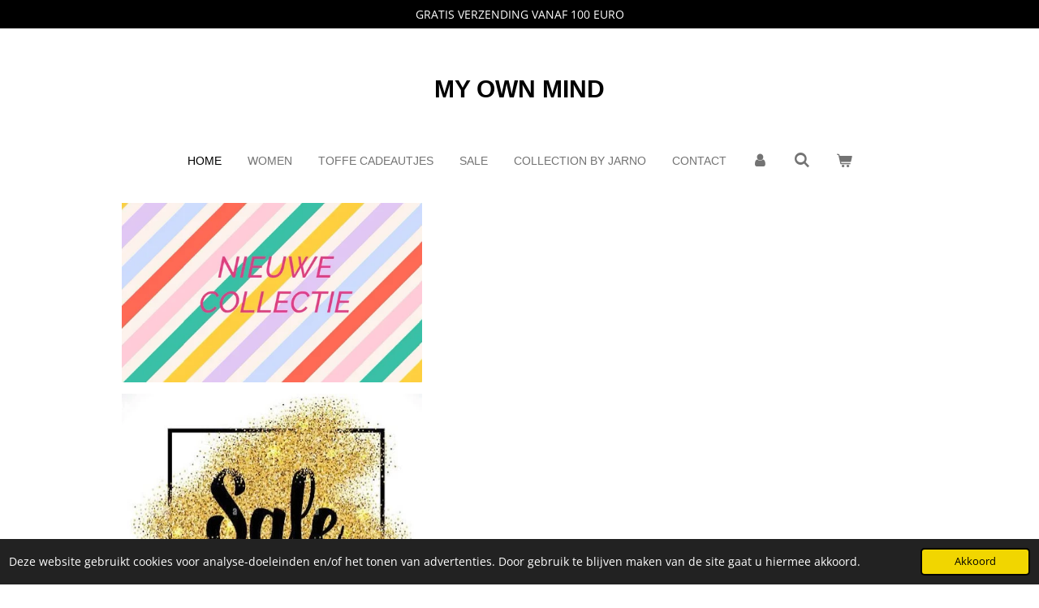

--- FILE ---
content_type: text/html; charset=UTF-8
request_url: https://www.myownmind20.com/
body_size: 11190
content:
<!DOCTYPE html>
<html lang="nl">
    <head>
        <meta http-equiv="Content-Type" content="text/html; charset=utf-8">
        <meta name="viewport" content="width=device-width, initial-scale=1.0, maximum-scale=5.0">
        <meta http-equiv="X-UA-Compatible" content="IE=edge">
        <link rel="canonical" href="https://www.myownmind20.com/">
        <link rel="sitemap" type="application/xml" href="https://www.myownmind20.com/sitemap.xml">
        <meta property="og:title" content="MY OWN MIND">
        <meta property="og:url" content="https://www.myownmind20.com/">
        <base href="https://www.myownmind20.com/">
        <meta name="description" property="og:description" content="">
                <script nonce="e6c7bfa973a6a8ba3f953113535f2488">
            
            window.JOUWWEB = window.JOUWWEB || {};
            window.JOUWWEB.application = window.JOUWWEB.application || {};
            window.JOUWWEB.application = {"backends":[{"domain":"jouwweb.nl","freeDomain":"jouwweb.site"},{"domain":"webador.com","freeDomain":"webadorsite.com"},{"domain":"webador.de","freeDomain":"webadorsite.com"},{"domain":"webador.fr","freeDomain":"webadorsite.com"},{"domain":"webador.es","freeDomain":"webadorsite.com"},{"domain":"webador.it","freeDomain":"webadorsite.com"},{"domain":"jouwweb.be","freeDomain":"jouwweb.site"},{"domain":"webador.ie","freeDomain":"webadorsite.com"},{"domain":"webador.co.uk","freeDomain":"webadorsite.com"},{"domain":"webador.at","freeDomain":"webadorsite.com"},{"domain":"webador.be","freeDomain":"webadorsite.com"},{"domain":"webador.ch","freeDomain":"webadorsite.com"},{"domain":"webador.ch","freeDomain":"webadorsite.com"},{"domain":"webador.mx","freeDomain":"webadorsite.com"},{"domain":"webador.com","freeDomain":"webadorsite.com"},{"domain":"webador.dk","freeDomain":"webadorsite.com"},{"domain":"webador.se","freeDomain":"webadorsite.com"},{"domain":"webador.no","freeDomain":"webadorsite.com"},{"domain":"webador.fi","freeDomain":"webadorsite.com"},{"domain":"webador.ca","freeDomain":"webadorsite.com"},{"domain":"webador.ca","freeDomain":"webadorsite.com"},{"domain":"webador.pl","freeDomain":"webadorsite.com"},{"domain":"webador.com.au","freeDomain":"webadorsite.com"},{"domain":"webador.nz","freeDomain":"webadorsite.com"}],"editorLocale":"nl-BE","editorTimezone":"Europe\/Brussels","editorLanguage":"nl","analytics4TrackingId":"G-E6PZPGE4QM","analyticsDimensions":[],"backendDomain":"www.jouwweb.nl","backendShortDomain":"jouwweb.nl","backendKey":"jouwweb-nl","freeWebsiteDomain":"jouwweb.site","noSsl":false,"build":{"reference":"634afd3"},"linkHostnames":["www.jouwweb.nl","www.webador.com","www.webador.de","www.webador.fr","www.webador.es","www.webador.it","www.jouwweb.be","www.webador.ie","www.webador.co.uk","www.webador.at","www.webador.be","www.webador.ch","fr.webador.ch","www.webador.mx","es.webador.com","www.webador.dk","www.webador.se","www.webador.no","www.webador.fi","www.webador.ca","fr.webador.ca","www.webador.pl","www.webador.com.au","www.webador.nz"],"assetsUrl":"https:\/\/assets.jwwb.nl","loginUrl":"https:\/\/www.jouwweb.nl\/inloggen","publishUrl":"https:\/\/www.jouwweb.nl\/v2\/website\/1682212\/publish-proxy","adminUserOrIp":false,"pricing":{"plans":{"lite":{"amount":"700","currency":"EUR"},"pro":{"amount":"1200","currency":"EUR"},"business":{"amount":"2400","currency":"EUR"}},"yearlyDiscount":{"price":{"amount":"4800","currency":"EUR"},"ratio":0.17,"percent":"17%","discountPrice":{"amount":"4800","currency":"EUR"},"termPricePerMonth":{"amount":"2400","currency":"EUR"},"termPricePerYear":{"amount":"24000","currency":"EUR"}}},"hcUrl":{"add-product-variants":"https:\/\/help.jouwweb.nl\/hc\/nl\/articles\/28594307773201","basic-vs-advanced-shipping":"https:\/\/help.jouwweb.nl\/hc\/nl\/articles\/28594268794257","html-in-head":"https:\/\/help.jouwweb.nl\/hc\/nl\/articles\/28594336422545","link-domain-name":"https:\/\/help.jouwweb.nl\/hc\/nl\/articles\/28594325307409","optimize-for-mobile":"https:\/\/help.jouwweb.nl\/hc\/nl\/articles\/28594312927121","seo":"https:\/\/help.jouwweb.nl\/hc\/nl\/sections\/28507243966737","transfer-domain-name":"https:\/\/help.jouwweb.nl\/hc\/nl\/articles\/28594325232657","website-not-secure":"https:\/\/help.jouwweb.nl\/hc\/nl\/articles\/28594252935825"}};
            window.JOUWWEB.brand = {"type":"jouwweb","name":"JouwWeb","domain":"JouwWeb.nl","supportEmail":"support@jouwweb.nl"};
                    
                window.JOUWWEB = window.JOUWWEB || {};
                window.JOUWWEB.websiteRendering = {"locale":"nl-NL","timezone":"Europe\/Brussels","routes":{"api\/upload\/product-field":"\/_api\/upload\/product-field","checkout\/cart":"\/winkelwagen","payment":"\/bestelling-afronden\/:publicOrderId","payment\/forward":"\/bestelling-afronden\/:publicOrderId\/forward","public-order":"\/bestelling\/:publicOrderId","checkout\/authorize":"\/winkelwagen\/authorize\/:gateway","wishlist":"\/verlanglijst"}};
                                                    window.JOUWWEB.website = {"id":1682212,"locale":"nl-NL","enabled":true,"title":"MY OWN MIND","hasTitle":true,"roleOfLoggedInUser":null,"ownerLocale":"nl-BE","plan":"business","freeWebsiteDomain":"jouwweb.site","backendKey":"jouwweb-be","currency":"EUR","defaultLocale":"nl-NL","url":"https:\/\/www.myownmind20.com\/","homepageSegmentId":6298652,"category":"webshop","isOffline":false,"isPublished":true,"locales":["nl-NL"],"allowed":{"ads":false,"credits":true,"externalLinks":true,"slideshow":true,"customDefaultSlideshow":true,"hostedAlbums":true,"moderators":true,"mailboxQuota":10,"statisticsVisitors":true,"statisticsDetailed":true,"statisticsMonths":-1,"favicon":true,"password":true,"freeDomains":0,"freeMailAccounts":1,"canUseLanguages":false,"fileUpload":true,"legacyFontSize":false,"webshop":true,"products":-1,"imageText":false,"search":true,"audioUpload":true,"videoUpload":5000,"allowDangerousForms":false,"allowHtmlCode":true,"mobileBar":true,"sidebar":false,"poll":false,"allowCustomForms":true,"allowBusinessListing":true,"allowCustomAnalytics":true,"allowAccountingLink":true,"digitalProducts":true,"sitemapElement":false},"mobileBar":{"enabled":true,"theme":"accent","email":{"active":false},"location":{"active":false},"phone":{"active":false},"whatsapp":{"active":false},"social":{"active":false,"network":"instagram"}},"webshop":{"enabled":true,"currency":"EUR","taxEnabled":false,"taxInclusive":true,"vatDisclaimerVisible":false,"orderNotice":null,"orderConfirmation":"<p>Hartelijk bedankt voor je bestelling! Je ontvangt zo spoedig mogelijk een mail van ons over je bestelling.<\/p>","freeShipping":false,"freeShippingAmount":"75.00","shippingDisclaimerVisible":false,"pickupAllowed":true,"couponAllowed":true,"detailsPageAvailable":true,"socialMediaVisible":true,"termsPage":6299695,"termsPageUrl":"\/algemene-voorwaarden","extraTerms":null,"pricingVisible":true,"orderButtonVisible":true,"shippingAdvanced":false,"shippingAdvancedBackEnd":false,"soldOutVisible":true,"backInStockNotificationEnabled":false,"canAddProducts":true,"nextOrderNumber":179,"allowedServicePoints":[],"sendcloudConfigured":false,"sendcloudFallbackPublicKey":"a3d50033a59b4a598f1d7ce7e72aafdf","taxExemptionAllowed":true,"invoiceComment":null,"emptyCartVisible":true,"minimumOrderPrice":null,"productNumbersEnabled":false,"wishlistEnabled":false,"hideTaxOnCart":false},"isTreatedAsWebshop":true};                            window.JOUWWEB.cart = {"products":[],"coupon":null,"shippingCountryCode":null,"shippingChoice":null,"breakdown":[]};                            window.JOUWWEB.scripts = ["website-rendering\/webshop","fotorama"];                        window.parent.JOUWWEB.colorPalette = window.JOUWWEB.colorPalette;
        </script>
                <title>MY OWN MIND</title>
                                            <link href="https://primary.jwwb.nl/public/s/y/j/temp-zyxjjugnawbcpvapgmam/touch-icon-iphone.png?bust=1603631657" rel="apple-touch-icon" sizes="60x60">                                                <link href="https://primary.jwwb.nl/public/s/y/j/temp-zyxjjugnawbcpvapgmam/touch-icon-ipad.png?bust=1603631657" rel="apple-touch-icon" sizes="76x76">                                                <link href="https://primary.jwwb.nl/public/s/y/j/temp-zyxjjugnawbcpvapgmam/touch-icon-iphone-retina.png?bust=1603631657" rel="apple-touch-icon" sizes="120x120">                                                <link href="https://primary.jwwb.nl/public/s/y/j/temp-zyxjjugnawbcpvapgmam/touch-icon-ipad-retina.png?bust=1603631657" rel="apple-touch-icon" sizes="152x152">                                                <link href="https://primary.jwwb.nl/public/s/y/j/temp-zyxjjugnawbcpvapgmam/favicon.png?bust=1603631657" rel="shortcut icon">                                                <link href="https://primary.jwwb.nl/public/s/y/j/temp-zyxjjugnawbcpvapgmam/favicon.png?bust=1603631657" rel="icon">                                        <meta property="og:image" content="https&#x3A;&#x2F;&#x2F;primary.jwwb.nl&#x2F;public&#x2F;s&#x2F;y&#x2F;j&#x2F;temp-zyxjjugnawbcpvapgmam&#x2F;img_3107-high-eagyx3.jpg&#x3F;enable-io&#x3D;true&amp;enable&#x3D;upscale&amp;fit&#x3D;bounds&amp;width&#x3D;1200">
                    <meta property="og:image" content="https&#x3A;&#x2F;&#x2F;primary.jwwb.nl&#x2F;public&#x2F;s&#x2F;y&#x2F;j&#x2F;temp-zyxjjugnawbcpvapgmam&#x2F;img_3003-high.jpg">
                    <meta property="og:image" content="https&#x3A;&#x2F;&#x2F;primary.jwwb.nl&#x2F;public&#x2F;s&#x2F;y&#x2F;j&#x2F;temp-zyxjjugnawbcpvapgmam&#x2F;photoroom_20260121_110607-high.jpg&#x3F;enable-io&#x3D;true&amp;enable&#x3D;upscale&amp;fit&#x3D;bounds&amp;width&#x3D;1200">
                    <meta property="og:image" content="https&#x3A;&#x2F;&#x2F;primary.jwwb.nl&#x2F;public&#x2F;s&#x2F;y&#x2F;j&#x2F;temp-zyxjjugnawbcpvapgmam&#x2F;img_2977-high-bj4xf3.jpg&#x3F;enable-io&#x3D;true&amp;enable&#x3D;upscale&amp;fit&#x3D;bounds&amp;width&#x3D;1200">
                    <meta property="og:image" content="https&#x3A;&#x2F;&#x2F;primary.jwwb.nl&#x2F;public&#x2F;s&#x2F;y&#x2F;j&#x2F;temp-zyxjjugnawbcpvapgmam&#x2F;img_2291-high-omyc9t.jpg&#x3F;enable-io&#x3D;true&amp;enable&#x3D;upscale&amp;fit&#x3D;bounds&amp;width&#x3D;1200">
                    <meta property="og:image" content="https&#x3A;&#x2F;&#x2F;primary.jwwb.nl&#x2F;public&#x2F;s&#x2F;y&#x2F;j&#x2F;temp-zyxjjugnawbcpvapgmam&#x2F;img_2417-high-gos35n.jpg&#x3F;enable-io&#x3D;true&amp;enable&#x3D;upscale&amp;fit&#x3D;bounds&amp;width&#x3D;1200">
                                    <meta name="twitter:card" content="summary_large_image">
                        <meta property="twitter:image" content="https&#x3A;&#x2F;&#x2F;primary.jwwb.nl&#x2F;public&#x2F;s&#x2F;y&#x2F;j&#x2F;temp-zyxjjugnawbcpvapgmam&#x2F;img_3107-high-eagyx3.jpg&#x3F;enable-io&#x3D;true&amp;enable&#x3D;upscale&amp;fit&#x3D;bounds&amp;width&#x3D;1200">
                                        <link
                rel="alternate"
                hreflang="nl"
                href="https://www.myownmind20.com/"
            >
                                            <script src="https://plausible.io/js/script.manual.js" nonce="e6c7bfa973a6a8ba3f953113535f2488" data-turbo-track="reload" defer data-domain="shard12.jouwweb.nl"></script>
<link rel="stylesheet" type="text/css" href="https://gfonts.jwwb.nl/css?display=fallback&amp;family=Open+Sans%3A400%2C700%2C400italic%2C700italic" nonce="e6c7bfa973a6a8ba3f953113535f2488" data-turbo-track="dynamic">
<script src="https://assets.jwwb.nl/assets/build/website-rendering/nl-NL.js?bust=af8dcdef13a1895089e9" nonce="e6c7bfa973a6a8ba3f953113535f2488" data-turbo-track="reload" defer></script>
<script src="https://assets.jwwb.nl/assets/website-rendering/runtime.4835e39f538d0d17d46f.js?bust=e90f0e79d8291a81b415" nonce="e6c7bfa973a6a8ba3f953113535f2488" data-turbo-track="reload" defer></script>
<script src="https://assets.jwwb.nl/assets/website-rendering/812.881ee67943804724d5af.js?bust=78ab7ad7d6392c42d317" nonce="e6c7bfa973a6a8ba3f953113535f2488" data-turbo-track="reload" defer></script>
<script src="https://assets.jwwb.nl/assets/website-rendering/main.a9a7b35cd7f79178d360.js?bust=90b25e3a7431c9c7ef1c" nonce="e6c7bfa973a6a8ba3f953113535f2488" data-turbo-track="reload" defer></script>
<link rel="preload" href="https://assets.jwwb.nl/assets/website-rendering/styles.c7a2b441bf8d633a2752.css?bust=45105d711e9f45e864c3" as="style">
<link rel="preload" href="https://assets.jwwb.nl/assets/website-rendering/fonts/icons-website-rendering/font/website-rendering.woff2?bust=bd2797014f9452dadc8e" as="font" crossorigin>
<link rel="preconnect" href="https://gfonts.jwwb.nl">
<link rel="stylesheet" type="text/css" href="https://assets.jwwb.nl/assets/website-rendering/styles.c7a2b441bf8d633a2752.css?bust=45105d711e9f45e864c3" nonce="e6c7bfa973a6a8ba3f953113535f2488" data-turbo-track="dynamic">
<link rel="preconnect" href="https://assets.jwwb.nl">
<link rel="stylesheet" type="text/css" href="https://primary.jwwb.nl/public/s/y/j/temp-zyxjjugnawbcpvapgmam/style.css?bust=1769087926" nonce="e6c7bfa973a6a8ba3f953113535f2488" data-turbo-track="dynamic">    </head>
    <body
        id="top"
        class="jw-is-no-slideshow jw-header-is-text jw-is-segment-page jw-is-frontend jw-is-no-sidebar jw-is-messagebar jw-is-no-touch-device jw-is-no-mobile"
                                    data-jouwweb-page="6298652"
                                                data-jouwweb-segment-id="6298652"
                                                data-jouwweb-segment-type="page"
                                                data-template-threshold="1020"
                                                data-template-name="clean&#x7C;blanco&#x7C;coastal"
                            itemscope
        itemtype="https://schema.org/WebSite"
    >
                                    <meta itemprop="url" content="https://www.myownmind20.com/">
        <a href="#main-content" class="jw-skip-link">
            Ga direct naar de hoofdinhoud        </a>
        <div class="jw-background"></div>
        <div class="jw-body">
            <div class="jw-mobile-menu jw-mobile-is-text js-mobile-menu">
            <button
            type="button"
            class="jw-mobile-menu__button jw-mobile-toggle"
            aria-label="Open / sluit menu"
        >
            <span class="jw-icon-burger"></span>
        </button>
        <div class="jw-mobile-header jw-mobile-header--text">
        <span            class="jw-mobile-header-content"
                        >
                                        <div class="jw-mobile-text">
                    <span style="display: inline-block; font-size: 30px;"><span style="display: inline-block; font-size: 30px;"> <span style="display: inline-block; font-size: 30px;"><span style="display: inline-block; font-size: 30px;"> <span style="display: inline-block; font-size: 30px;"><span style="display: inline-block; font-size: 30px;"> <span style="display: inline-block; font-size: 30px;">MY OWN MIND</span> </span></span> </span></span> </span></span>                </div>
                    </span>
    </div>

        <a
        href="/winkelwagen"
        class="jw-mobile-menu__button jw-mobile-header-cart"
        aria-label="Bekijk winkelwagen"
    >
        <span class="jw-icon-badge-wrapper">
            <span class="website-rendering-icon-basket" aria-hidden="true"></span>
            <span class="jw-icon-badge hidden" aria-hidden="true"></span>
        </span>
    </a>
    
    </div>
    <div class="jw-mobile-menu-search jw-mobile-menu-search--hidden">
        <form
            action="/zoeken"
            method="get"
            class="jw-mobile-menu-search__box"
        >
            <input
                type="text"
                name="q"
                value=""
                placeholder="Zoeken..."
                class="jw-mobile-menu-search__input"
                aria-label="Zoeken"
            >
            <button type="submit" class="jw-btn jw-btn--style-flat jw-mobile-menu-search__button" aria-label="Zoeken">
                <span class="website-rendering-icon-search" aria-hidden="true"></span>
            </button>
            <button type="button" class="jw-btn jw-btn--style-flat jw-mobile-menu-search__button js-cancel-search" aria-label="Zoekopdracht annuleren">
                <span class="website-rendering-icon-cancel" aria-hidden="true"></span>
            </button>
        </form>
    </div>
            <div class="message-bar message-bar--accent"><div class="message-bar__container"><p class="message-bar-text">GRATIS VERZENDING VANAF 100 EURO</p></div></div><div class="topmenu">
    <header>
        <div class="topmenu-inner js-topbar-content-container">
            <div class="jw-header-logo">
        <div
    class="jw-header jw-header-title-container jw-header-text jw-header-text-toggle"
    data-stylable="true"
>
    <h1        id="jw-header-title"
        class="jw-header-title"
            >
        <span style="display: inline-block; font-size: 30px;"><span style="display: inline-block; font-size: 30px;"> <span style="display: inline-block; font-size: 30px;"><span style="display: inline-block; font-size: 30px;"> <span style="display: inline-block; font-size: 30px;"><span style="display: inline-block; font-size: 30px;"> <span style="display: inline-block; font-size: 30px;">MY OWN MIND</span> </span></span> </span></span> </span></span>    </h1>
</div>
</div>
            <nav class="menu jw-menu-copy">
                <ul
    id="jw-menu"
    class="jw-menu jw-menu-horizontal"
            >
            <li
    class="jw-menu-item jw-menu-is-active"
>
        <a        class="jw-menu-link js-active-menu-item"
        href="/"                                            data-page-link-id="6298652"
                            >
                <span class="">
            Home        </span>
            </a>
                </li>
            <li
    class="jw-menu-item"
>
        <a        class="jw-menu-link"
        href="/women"                                            data-page-link-id="6299279"
                            >
                <span class="">
            Women        </span>
            </a>
                </li>
            <li
    class="jw-menu-item"
>
        <a        class="jw-menu-link"
        href="/toffe-cadeautjes"                                            data-page-link-id="13524549"
                            >
                <span class="">
            Toffe cadeautjes        </span>
            </a>
                </li>
            <li
    class="jw-menu-item"
>
        <a        class="jw-menu-link"
        href="/sale"                                            data-page-link-id="13524565"
                            >
                <span class="">
            Sale        </span>
            </a>
                </li>
            <li
    class="jw-menu-item"
>
        <a        class="jw-menu-link"
        href="/collection-by-jarno"                                            data-page-link-id="7512290"
                            >
                <span class="">
            COLLECTION BY JARNO        </span>
            </a>
                </li>
            <li
    class="jw-menu-item"
>
        <a        class="jw-menu-link"
        href="/contact"                                            data-page-link-id="6298750"
                            >
                <span class="">
            Contact        </span>
            </a>
                </li>
            <li
    class="jw-menu-item"
>
        <a        class="jw-menu-link jw-menu-link--icon"
        href="/account"                                                            title="Account"
            >
                                <span class="website-rendering-icon-user"></span>
                            <span class="hidden-desktop-horizontal-menu">
            Account        </span>
            </a>
                </li>
            <li
    class="jw-menu-item jw-menu-search-item"
>
        <button        class="jw-menu-link jw-menu-link--icon jw-text-button"
                                                                    title="Zoeken"
            >
                                <span class="website-rendering-icon-search"></span>
                            <span class="hidden-desktop-horizontal-menu">
            Zoeken        </span>
            </button>
                
            <div class="jw-popover-container jw-popover-container--inline is-hidden">
                <div class="jw-popover-backdrop"></div>
                <div class="jw-popover">
                    <div class="jw-popover__arrow"></div>
                    <div class="jw-popover__content jw-section-white">
                        <form itemprop="potentialAction" itemscope itemtype="https://schema.org/SearchAction" class="jw-search" action="/zoeken" method="get">
                            <meta itemprop="target" content="/zoeken?q={q}" />
                            <input class="jw-search__input" type="text" name="q" value="" placeholder="Zoeken..." aria-label="Zoeken"  itemprop="query-input">
                            <button class="jw-search__submit" type="submit" aria-label="Zoeken">
                                <span class="website-rendering-icon-search" aria-hidden="true"></span>
                            </button>
                        </form>
                    </div>
                </div>
            </div>
                        </li>
            <li
    class="jw-menu-item js-menu-cart-item "
>
        <a        class="jw-menu-link jw-menu-link--icon"
        href="/winkelwagen"                                                            title="Winkelwagen"
            >
                                    <span class="jw-icon-badge-wrapper">
                        <span class="website-rendering-icon-basket"></span>
                                            <span class="jw-icon-badge hidden">
                    0                </span>
                            <span class="hidden-desktop-horizontal-menu">
            Winkelwagen        </span>
            </a>
                </li>
    
    </ul>

    <script nonce="e6c7bfa973a6a8ba3f953113535f2488" id="jw-mobile-menu-template" type="text/template">
        <ul id="jw-menu" class="jw-menu jw-menu-horizontal jw-menu-spacing--mobile-bar">
                            <li
    class="jw-menu-item jw-menu-search-item"
>
                
                 <li class="jw-menu-item jw-mobile-menu-search-item">
                    <form class="jw-search" action="/zoeken" method="get">
                        <input class="jw-search__input" type="text" name="q" value="" placeholder="Zoeken..." aria-label="Zoeken">
                        <button class="jw-search__submit" type="submit" aria-label="Zoeken">
                            <span class="website-rendering-icon-search" aria-hidden="true"></span>
                        </button>
                    </form>
                </li>
                        </li>
                            <li
    class="jw-menu-item jw-menu-is-active"
>
        <a        class="jw-menu-link js-active-menu-item"
        href="/"                                            data-page-link-id="6298652"
                            >
                <span class="">
            Home        </span>
            </a>
                </li>
                            <li
    class="jw-menu-item"
>
        <a        class="jw-menu-link"
        href="/women"                                            data-page-link-id="6299279"
                            >
                <span class="">
            Women        </span>
            </a>
                </li>
                            <li
    class="jw-menu-item"
>
        <a        class="jw-menu-link"
        href="/toffe-cadeautjes"                                            data-page-link-id="13524549"
                            >
                <span class="">
            Toffe cadeautjes        </span>
            </a>
                </li>
                            <li
    class="jw-menu-item"
>
        <a        class="jw-menu-link"
        href="/sale"                                            data-page-link-id="13524565"
                            >
                <span class="">
            Sale        </span>
            </a>
                </li>
                            <li
    class="jw-menu-item"
>
        <a        class="jw-menu-link"
        href="/collection-by-jarno"                                            data-page-link-id="7512290"
                            >
                <span class="">
            COLLECTION BY JARNO        </span>
            </a>
                </li>
                            <li
    class="jw-menu-item"
>
        <a        class="jw-menu-link"
        href="/contact"                                            data-page-link-id="6298750"
                            >
                <span class="">
            Contact        </span>
            </a>
                </li>
                            <li
    class="jw-menu-item"
>
        <a        class="jw-menu-link jw-menu-link--icon"
        href="/account"                                                            title="Account"
            >
                                <span class="website-rendering-icon-user"></span>
                            <span class="hidden-desktop-horizontal-menu">
            Account        </span>
            </a>
                </li>
            
                    </ul>
    </script>
            </nav>
        </div>
    </header>
</div>
<script nonce="e6c7bfa973a6a8ba3f953113535f2488">
    var backgroundElement = document.querySelector('.jw-background');

    JOUWWEB.templateConfig = {
        header: {
            selector: '.topmenu',
            mobileSelector: '.jw-mobile-menu',
            updatePusher: function (height, state) {

                if (state === 'desktop') {
                    // Expose the header height as a custom property so
                    // we can use this to set the background height in CSS.
                    if (backgroundElement && height) {
                        backgroundElement.setAttribute('style', '--header-height: ' + height + 'px;');
                    }
                } else if (state === 'mobile') {
                    $('.jw-menu-clone .jw-menu').css('margin-top', height);
                }
            },
        },
    };
</script>
<div class="main-content">
    
<main id="main-content" class="block-content">
    <div data-section-name="content" class="jw-section jw-section-content jw-responsive">
        <div
    id="jw-element-95343661"
    data-jw-element-id="95343661"
        class="jw-tree-node jw-element jw-strip-root jw-tree-container jw-responsive jw-node-is-first-child jw-node-is-last-child"
>
    <div
    id="jw-element-346971026"
    data-jw-element-id="346971026"
        class="jw-tree-node jw-element jw-strip jw-tree-container jw-responsive jw-strip--default jw-strip--style-color jw-strip--color-default jw-strip--padding-both jw-node-is-first-child jw-strip--primary"
>
    <div class="jw-strip__content-container"><div class="jw-strip__content jw-responsive">
                        <div
    id="jw-element-636023046"
    data-jw-element-id="636023046"
        class="jw-tree-node jw-element jw-image jw-node-is-first-child"
>
    <div
    class="jw-intent jw-element-image jw-element-content jw-element-image-is-left jw-element-image--full-width-to-420"
            style="width: 370px;"
    >
            
        
                <picture
            class="jw-element-image__image-wrapper jw-image-is-square jw-intrinsic"
            style="padding-top: 59.625%;"
        >
                                            <img class="jw-element-image__image jw-intrinsic__item" style="--jw-element-image--pan-x: 0.5; --jw-element-image--pan-y: 0.5;" alt="" src="https://primary.jwwb.nl/public/s/y/j/temp-zyxjjugnawbcpvapgmam/img_3107-standard-n9dk6k.jpg" srcset="https://primary.jwwb.nl/public/s/y/j/temp-zyxjjugnawbcpvapgmam/img_3107-high-eagyx3.jpg?enable-io=true&amp;width=96 96w, https://primary.jwwb.nl/public/s/y/j/temp-zyxjjugnawbcpvapgmam/img_3107-high-eagyx3.jpg?enable-io=true&amp;width=147 147w, https://primary.jwwb.nl/public/s/y/j/temp-zyxjjugnawbcpvapgmam/img_3107-high-eagyx3.jpg?enable-io=true&amp;width=226 226w, https://primary.jwwb.nl/public/s/y/j/temp-zyxjjugnawbcpvapgmam/img_3107-high-eagyx3.jpg?enable-io=true&amp;width=347 347w, https://primary.jwwb.nl/public/s/y/j/temp-zyxjjugnawbcpvapgmam/img_3107-high-eagyx3.jpg?enable-io=true&amp;width=532 532w, https://primary.jwwb.nl/public/s/y/j/temp-zyxjjugnawbcpvapgmam/img_3107-high-eagyx3.jpg?enable-io=true&amp;width=816 816w, https://primary.jwwb.nl/public/s/y/j/temp-zyxjjugnawbcpvapgmam/img_3107-high-eagyx3.jpg?enable-io=true&amp;width=1252 1252w, https://primary.jwwb.nl/public/s/y/j/temp-zyxjjugnawbcpvapgmam/img_3107-high-eagyx3.jpg?enable-io=true&amp;width=1920 1920w" sizes="auto, min(100vw, 370px), 100vw" loading="lazy" width="800" height="477">                    </picture>

            </div>
</div><div
    id="jw-element-621001736"
    data-jw-element-id="621001736"
        class="jw-tree-node jw-element jw-image"
>
    <div
    class="jw-intent jw-element-image jw-element-content jw-element-image-is-left jw-element-image--full-width-to-420"
            style="width: 370px;"
    >
            
        
                <picture
            class="jw-element-image__image-wrapper jw-image-is-square jw-intrinsic"
            style="padding-top: 92.7152%;"
        >
                                            <img class="jw-element-image__image jw-intrinsic__item" style="--jw-element-image--pan-x: 0.5; --jw-element-image--pan-y: 0.5;" alt="" src="https://primary.jwwb.nl/public/s/y/j/temp-zyxjjugnawbcpvapgmam/img_3003-standard.jpg" srcset="https://primary.jwwb.nl/public/s/y/j/temp-zyxjjugnawbcpvapgmam/img_3003-high.jpg?enable-io=true&amp;width=96 96w, https://primary.jwwb.nl/public/s/y/j/temp-zyxjjugnawbcpvapgmam/img_3003-high.jpg?enable-io=true&amp;width=147 147w, https://primary.jwwb.nl/public/s/y/j/temp-zyxjjugnawbcpvapgmam/img_3003-high.jpg?enable-io=true&amp;width=226 226w, https://primary.jwwb.nl/public/s/y/j/temp-zyxjjugnawbcpvapgmam/img_3003-high.jpg?enable-io=true&amp;width=347 347w, https://primary.jwwb.nl/public/s/y/j/temp-zyxjjugnawbcpvapgmam/img_3003-high.jpg?enable-io=true&amp;width=532 532w, https://primary.jwwb.nl/public/s/y/j/temp-zyxjjugnawbcpvapgmam/img_3003-high.jpg?enable-io=true&amp;width=816 816w, https://primary.jwwb.nl/public/s/y/j/temp-zyxjjugnawbcpvapgmam/img_3003-high.jpg?enable-io=true&amp;width=1252 1252w, https://primary.jwwb.nl/public/s/y/j/temp-zyxjjugnawbcpvapgmam/img_3003-high.jpg?enable-io=true&amp;width=1920 1920w" sizes="auto, min(100vw, 370px), 100vw" loading="lazy" width="453" height="420">                    </picture>

            </div>
</div><div
    id="jw-element-507659159"
    data-jw-element-id="507659159"
        class="jw-tree-node jw-element jw-columns jw-tree-container jw-responsive jw-tree-horizontal jw-columns--mode-flex"
>
    <div
    id="jw-element-507659160"
    data-jw-element-id="507659160"
            style="width: 50%"
        class="jw-tree-node jw-element jw-column jw-tree-container jw-responsive jw-node-is-first-child jw-columns__node--separator-right"
>
    <div
    id="jw-element-417782769"
    data-jw-element-id="417782769"
        class="jw-tree-node jw-element jw-album-gallery jw-node-is-first-child jw-node-is-last-child"
>
    
    
        
    <div
        class="fotorama fotorama--align-left"
                data-allowfullscreen="true"
                    data-fit="contain"
            data-width="100%"
            data-ratio="2"
            data-maxwidth="100%"
            data-nav="thumbs"
            data-navposition="bottom"
            data-thumbheight="50"
            data-transition="crossfade"
            data-autoplay="5000"
            data-captions=""
            data-swipe="true"
            >
                                <a
                href="https://primary.jwwb.nl/public/s/y/j/temp-zyxjjugnawbcpvapgmam/logo-high-ihk82v.jpg?enable-io=true&amp;fit=bounds&amp;width=1200&amp;height=600"
                title="logo-standard-4vii0i.jpg"
                data-full="https://primary.jwwb.nl/public/s/y/j/temp-zyxjjugnawbcpvapgmam/logo-high-ihk82v.jpg"
                data-thumb="https://primary.jwwb.nl/public/s/y/j/temp-zyxjjugnawbcpvapgmam/logo-high-ihk82v.jpg?enable-io=true&amp;fit=bounds&amp;width=111&amp;height=100&amp;quality=40"
                data-thumbwidth="111"
                data-thumbheight="100"
                data-caption="logo-standard-4vii0i.jpg"
            ></a>
                                <a
                href="https://primary.jwwb.nl/public/s/y/j/temp-zyxjjugnawbcpvapgmam/ccc-high.jpg?enable-io=true&amp;fit=bounds&amp;width=1200&amp;height=600"
                title="ccc-standard-xc08ax.jpg"
                data-full="https://primary.jwwb.nl/public/s/y/j/temp-zyxjjugnawbcpvapgmam/ccc-high.jpg"
                data-thumb="https://primary.jwwb.nl/public/s/y/j/temp-zyxjjugnawbcpvapgmam/ccc-high.jpg?enable-io=true&amp;fit=bounds&amp;width=74&amp;height=100&amp;quality=40"
                data-thumbwidth="74"
                data-thumbheight="100"
                data-caption="ccc-standard-xc08ax.jpg"
            ></a>
                                <a
                href="https://primary.jwwb.nl/public/s/y/j/temp-zyxjjugnawbcpvapgmam/toffe-high.jpg?enable-io=true&amp;fit=bounds&amp;width=1200&amp;height=600"
                title="toffe-standard.jpg"
                data-full="https://primary.jwwb.nl/public/s/y/j/temp-zyxjjugnawbcpvapgmam/toffe-high.jpg"
                data-thumb="https://primary.jwwb.nl/public/s/y/j/temp-zyxjjugnawbcpvapgmam/toffe-high.jpg?enable-io=true&amp;fit=bounds&amp;width=169&amp;height=100&amp;quality=40"
                data-thumbwidth="169"
                data-thumbheight="100"
                data-caption="toffe-standard.jpg"
            ></a>
                                <a
                href="https://primary.jwwb.nl/public/s/y/j/temp-zyxjjugnawbcpvapgmam/image1-high.jpg?enable-io=true&amp;fit=bounds&amp;width=1200&amp;height=600"
                title="image1-standard-9294en.jpg"
                data-full="https://primary.jwwb.nl/public/s/y/j/temp-zyxjjugnawbcpvapgmam/image1-high.jpg"
                data-thumb="https://primary.jwwb.nl/public/s/y/j/temp-zyxjjugnawbcpvapgmam/image1-high.jpg?enable-io=true&amp;fit=bounds&amp;width=72&amp;height=100&amp;quality=40"
                data-thumbwidth="72"
                data-thumbheight="100"
                data-caption="image1-standard-9294en.jpg"
            ></a>
                                <a
                href="https://primary.jwwb.nl/public/s/y/j/temp-zyxjjugnawbcpvapgmam/sale-high-f21m1t.jpg?enable-io=true&amp;fit=bounds&amp;width=1200&amp;height=600"
                title="sale-standard-ink9q0.jpg"
                data-full="https://primary.jwwb.nl/public/s/y/j/temp-zyxjjugnawbcpvapgmam/sale-high-f21m1t.jpg"
                data-thumb="https://primary.jwwb.nl/public/s/y/j/temp-zyxjjugnawbcpvapgmam/sale-high-f21m1t.jpg?enable-io=true&amp;fit=bounds&amp;width=266&amp;height=100&amp;quality=40"
                data-thumbwidth="266"
                data-thumbheight="100"
                data-caption="sale-standard-ink9q0.jpg"
            ></a>
            </div>
</div></div><div
    id="jw-element-507659162"
    data-jw-element-id="507659162"
            style="width: 50%"
        class="jw-tree-node jw-element jw-column jw-tree-container jw-responsive jw-node-is-last-child"
>
    <div
    id="jw-element-366960383"
    data-jw-element-id="366960383"
        class="jw-tree-node jw-element jw-image-text jw-node-is-first-child"
>
    <div class="jw-element-imagetext-text">
            <h1 class="jw-heading-130">NIEUWKOMERS</h1>    </div>
</div><div
    id="jw-element-507661025"
    data-jw-element-id="507661025"
        class="jw-tree-node jw-element jw-spacer jw-node-is-last-child"
>
    <div
    class="jw-element-spacer-container "
    style="height: 50px"
>
    </div>
</div></div></div><div
    id="jw-element-636023559"
    data-jw-element-id="636023559"
        class="jw-tree-node jw-element jw-image"
>
    <div
    class="jw-intent jw-element-image jw-element-content jw-element-image-is-left jw-element-image--full-width-to-420"
            style="width: 370px;"
    >
            
        
                <picture
            class="jw-element-image__image-wrapper jw-image-is-square jw-intrinsic"
            style="padding-top: 99.875%;"
        >
                                            <img class="jw-element-image__image jw-intrinsic__item" style="--jw-element-image--pan-x: 0.5; --jw-element-image--pan-y: 0.5;" alt="" src="https://primary.jwwb.nl/public/s/y/j/temp-zyxjjugnawbcpvapgmam/photoroom_20260121_110607-standard.jpg" srcset="https://primary.jwwb.nl/public/s/y/j/temp-zyxjjugnawbcpvapgmam/photoroom_20260121_110607-high.jpg?enable-io=true&amp;width=96 96w, https://primary.jwwb.nl/public/s/y/j/temp-zyxjjugnawbcpvapgmam/photoroom_20260121_110607-high.jpg?enable-io=true&amp;width=147 147w, https://primary.jwwb.nl/public/s/y/j/temp-zyxjjugnawbcpvapgmam/photoroom_20260121_110607-high.jpg?enable-io=true&amp;width=226 226w, https://primary.jwwb.nl/public/s/y/j/temp-zyxjjugnawbcpvapgmam/photoroom_20260121_110607-high.jpg?enable-io=true&amp;width=347 347w, https://primary.jwwb.nl/public/s/y/j/temp-zyxjjugnawbcpvapgmam/photoroom_20260121_110607-high.jpg?enable-io=true&amp;width=532 532w, https://primary.jwwb.nl/public/s/y/j/temp-zyxjjugnawbcpvapgmam/photoroom_20260121_110607-high.jpg?enable-io=true&amp;width=816 816w, https://primary.jwwb.nl/public/s/y/j/temp-zyxjjugnawbcpvapgmam/photoroom_20260121_110607-high.jpg?enable-io=true&amp;width=1252 1252w, https://primary.jwwb.nl/public/s/y/j/temp-zyxjjugnawbcpvapgmam/photoroom_20260121_110607-high.jpg?enable-io=true&amp;width=1920 1920w" sizes="auto, min(100vw, 370px), 100vw" loading="lazy" width="800" height="799">                    </picture>

            </div>
</div><div
    id="jw-element-619763992"
    data-jw-element-id="619763992"
        class="jw-tree-node jw-element jw-image"
>
    <div
    class="jw-intent jw-element-image jw-element-content jw-element-image-is-left jw-element-image--full-width-to-420"
            style="width: 370px;"
    >
            
        
                <picture
            class="jw-element-image__image-wrapper jw-image-is-square jw-intrinsic"
            style="padding-top: 121.5269%;"
        >
                                            <img class="jw-element-image__image jw-intrinsic__item" style="--jw-element-image--pan-x: 0.5; --jw-element-image--pan-y: 0.5;" alt="" src="https://primary.jwwb.nl/public/s/y/j/temp-zyxjjugnawbcpvapgmam/img_2977-standard-l4654a.jpg" srcset="https://primary.jwwb.nl/public/s/y/j/temp-zyxjjugnawbcpvapgmam/img_2977-high-bj4xf3.jpg?enable-io=true&amp;width=96 96w, https://primary.jwwb.nl/public/s/y/j/temp-zyxjjugnawbcpvapgmam/img_2977-high-bj4xf3.jpg?enable-io=true&amp;width=147 147w, https://primary.jwwb.nl/public/s/y/j/temp-zyxjjugnawbcpvapgmam/img_2977-high-bj4xf3.jpg?enable-io=true&amp;width=226 226w, https://primary.jwwb.nl/public/s/y/j/temp-zyxjjugnawbcpvapgmam/img_2977-high-bj4xf3.jpg?enable-io=true&amp;width=347 347w, https://primary.jwwb.nl/public/s/y/j/temp-zyxjjugnawbcpvapgmam/img_2977-high-bj4xf3.jpg?enable-io=true&amp;width=532 532w, https://primary.jwwb.nl/public/s/y/j/temp-zyxjjugnawbcpvapgmam/img_2977-high-bj4xf3.jpg?enable-io=true&amp;width=816 816w, https://primary.jwwb.nl/public/s/y/j/temp-zyxjjugnawbcpvapgmam/img_2977-high-bj4xf3.jpg?enable-io=true&amp;width=1252 1252w, https://primary.jwwb.nl/public/s/y/j/temp-zyxjjugnawbcpvapgmam/img_2977-high-bj4xf3.jpg?enable-io=true&amp;width=1920 1920w" sizes="auto, min(100vw, 370px), 100vw" loading="lazy" width="799" height="971">                    </picture>

            </div>
</div><div
    id="jw-element-490838694"
    data-jw-element-id="490838694"
        class="jw-tree-node jw-element jw-columns jw-tree-container jw-responsive jw-tree-horizontal jw-columns--mode-flex jw-node-is-last-child"
>
    <div
    id="jw-element-490838696"
    data-jw-element-id="490838696"
            style="width: 50%"
        class="jw-tree-node jw-element jw-column jw-tree-container jw-responsive jw-node-is-first-child"
>
    <div
    id="jw-element-556996468"
    data-jw-element-id="556996468"
        class="jw-tree-node jw-element jw-image jw-node-is-first-child jw-node-is-last-child"
>
    <div
    class="jw-intent jw-element-image jw-element-content jw-element-image-is-left"
            style="width: 100%;"
    >
            
        
                <picture
            class="jw-element-image__image-wrapper jw-image-is-square jw-intrinsic"
            style="padding-top: 133.25%;"
        >
                                            <img class="jw-element-image__image jw-intrinsic__item" style="--jw-element-image--pan-x: 0.5; --jw-element-image--pan-y: 0.5;" alt="" src="https://primary.jwwb.nl/public/s/y/j/temp-zyxjjugnawbcpvapgmam/img_2291-standard-03aegb.jpg" srcset="https://primary.jwwb.nl/public/s/y/j/temp-zyxjjugnawbcpvapgmam/img_2291-high-omyc9t.jpg?enable-io=true&amp;width=96 96w, https://primary.jwwb.nl/public/s/y/j/temp-zyxjjugnawbcpvapgmam/img_2291-high-omyc9t.jpg?enable-io=true&amp;width=147 147w, https://primary.jwwb.nl/public/s/y/j/temp-zyxjjugnawbcpvapgmam/img_2291-high-omyc9t.jpg?enable-io=true&amp;width=226 226w, https://primary.jwwb.nl/public/s/y/j/temp-zyxjjugnawbcpvapgmam/img_2291-high-omyc9t.jpg?enable-io=true&amp;width=347 347w, https://primary.jwwb.nl/public/s/y/j/temp-zyxjjugnawbcpvapgmam/img_2291-high-omyc9t.jpg?enable-io=true&amp;width=532 532w, https://primary.jwwb.nl/public/s/y/j/temp-zyxjjugnawbcpvapgmam/img_2291-high-omyc9t.jpg?enable-io=true&amp;width=816 816w, https://primary.jwwb.nl/public/s/y/j/temp-zyxjjugnawbcpvapgmam/img_2291-high-omyc9t.jpg?enable-io=true&amp;width=1252 1252w, https://primary.jwwb.nl/public/s/y/j/temp-zyxjjugnawbcpvapgmam/img_2291-high-omyc9t.jpg?enable-io=true&amp;width=1920 1920w" sizes="auto, min(100vw, 1200px), 100vw" loading="lazy" width="800" height="1066">                    </picture>

            </div>
</div></div><div
    id="jw-element-490838697"
    data-jw-element-id="490838697"
            style="width: 50%"
        class="jw-tree-node jw-element jw-column jw-tree-container jw-responsive jw-node-is-last-child"
>
    <div
    id="jw-element-566132220"
    data-jw-element-id="566132220"
        class="jw-tree-node jw-element jw-image jw-node-is-first-child jw-node-is-last-child"
>
    <div
    class="jw-intent jw-element-image jw-element-content jw-element-image-is-left"
            style="width: 100%;"
    >
            
        
                <picture
            class="jw-element-image__image-wrapper jw-image-is-square jw-intrinsic"
            style="padding-top: 133.25%;"
        >
                                            <img class="jw-element-image__image jw-intrinsic__item" style="--jw-element-image--pan-x: 0.5; --jw-element-image--pan-y: 0.5;" alt="" src="https://primary.jwwb.nl/public/s/y/j/temp-zyxjjugnawbcpvapgmam/img_2417-standard-bvhfty.jpg" srcset="https://primary.jwwb.nl/public/s/y/j/temp-zyxjjugnawbcpvapgmam/img_2417-high-gos35n.jpg?enable-io=true&amp;width=96 96w, https://primary.jwwb.nl/public/s/y/j/temp-zyxjjugnawbcpvapgmam/img_2417-high-gos35n.jpg?enable-io=true&amp;width=147 147w, https://primary.jwwb.nl/public/s/y/j/temp-zyxjjugnawbcpvapgmam/img_2417-high-gos35n.jpg?enable-io=true&amp;width=226 226w, https://primary.jwwb.nl/public/s/y/j/temp-zyxjjugnawbcpvapgmam/img_2417-high-gos35n.jpg?enable-io=true&amp;width=347 347w, https://primary.jwwb.nl/public/s/y/j/temp-zyxjjugnawbcpvapgmam/img_2417-high-gos35n.jpg?enable-io=true&amp;width=532 532w, https://primary.jwwb.nl/public/s/y/j/temp-zyxjjugnawbcpvapgmam/img_2417-high-gos35n.jpg?enable-io=true&amp;width=816 816w, https://primary.jwwb.nl/public/s/y/j/temp-zyxjjugnawbcpvapgmam/img_2417-high-gos35n.jpg?enable-io=true&amp;width=1252 1252w, https://primary.jwwb.nl/public/s/y/j/temp-zyxjjugnawbcpvapgmam/img_2417-high-gos35n.jpg?enable-io=true&amp;width=1920 1920w" sizes="auto, min(100vw, 1200px), 100vw" loading="lazy" width="800" height="1066">                    </picture>

            </div>
</div></div></div></div></div></div><div
    id="jw-element-464939839"
    data-jw-element-id="464939839"
        class="jw-tree-node jw-element jw-strip jw-tree-container jw-responsive jw-strip--default jw-strip--style-color jw-strip--color-default jw-strip--padding-both jw-node-is-last-child"
>
    <div class="jw-strip__content-container"><div class="jw-strip__content jw-responsive"><div
    id="jw-element-105590802"
    data-jw-element-id="105590802"
        class="jw-tree-node jw-element jw-image-text jw-node-is-first-child jw-node-is-last-child"
>
    <div class="jw-element-imagetext-text">
            <h3 class="jw-heading-70" style="text-align: center;"><strong>Is uw artikel niet voorradig laat ons iets weten!</strong></h3>
<h3 style="text-align: center;" class="jw-heading-70"></h3>    </div>
</div></div></div></div></div>            </div>
</main>
    </div>
<footer class="block-footer">
    <div
        data-section-name="footer"
        class="jw-section jw-section-footer jw-responsive"
    >
                <div class="jw-strip jw-strip--default jw-strip--style-color jw-strip--primary jw-strip--color-default jw-strip--padding-both"><div class="jw-strip__content-container"><div class="jw-strip__content jw-responsive">            <div
    id="jw-element-95365207"
    data-jw-element-id="95365207"
        class="jw-tree-node jw-element jw-simple-root jw-tree-container jw-responsive jw-node-is-first-child jw-node-is-last-child"
>
    <div
    id="jw-element-95345986"
    data-jw-element-id="95345986"
        class="jw-tree-node jw-element jw-social-follow jw-node-is-first-child"
>
    <div class="jw-element-social-follow jw-element-social-follow--size-l jw-element-social-follow--style-solid jw-element-social-follow--roundness-round"
     style="text-align: left">
    <span class="jw-element-content">
    <a
            href="https://instagram.com/myownmind20"
            target="_blank"
            rel="noopener"
            style="background-color: #73bdd5; color: #ffffff"
            class="jw-element-social-follow-profile jw-element-social-follow-profile--medium-instagram"
                    >
            <i class="website-rendering-icon-instagram"></i>
        </a><a
            href="https://facebook.com/myownmind20"
            target="_blank"
            rel="noopener"
            style="background-color: #73bdd5; color: #ffffff"
            class="jw-element-social-follow-profile jw-element-social-follow-profile--medium-facebook"
                    >
            <i class="website-rendering-icon-facebook"></i>
        </a>    </span>
    </div>
</div><div
    id="jw-element-95364310"
    data-jw-element-id="95364310"
        class="jw-tree-node jw-element jw-image-text"
>
    <div class="jw-element-imagetext-text">
            <p style="text-align: left;"><strong><a data-jwlink-type="page" data-jwlink-identifier="6299669" data-jwlink-title="verzenden" href="/verzenden">Verzenden</a> </strong></p>
<p><strong><a data-jwlink-type="page" data-jwlink-identifier="6299690" data-jwlink-title="retourneren" href="/retourneren">Retourneren</a></strong></p>
<p><strong><a data-jwlink-type="page" data-jwlink-identifier="6299693" data-jwlink-title="betaalmethode" href="/betaalmethode">Betaalmethode</a></strong></p>    </div>
</div><div
    id="jw-element-95364937"
    data-jw-element-id="95364937"
        class="jw-tree-node jw-element jw-image-text"
>
    <div class="jw-element-imagetext-text">
            <p><strong><a data-jwlink-type="page" data-jwlink-identifier="6299695" data-jwlink-title="algemene voorwaarden" href="/algemene-voorwaarden">Algemene voorwaarden</a></strong></p>
<p><strong><a data-jwlink-type="page" data-jwlink-identifier="6299696" data-jwlink-title="privacy policy" href="/privacy-policy">Privacy policy</a></strong></p>
<p><strong><a data-jwlink-type="page" data-jwlink-identifier="6299702" data-jwlink-title="over MY OWN MIND" href="/over-my-own-mind">Over MY OWN MIND</a></strong></p>    </div>
</div><div
    id="jw-element-95396142"
    data-jw-element-id="95396142"
        class="jw-tree-node jw-element jw-rating jw-node-is-last-child"
>
                        
<div style="text-align: left" class="jw-element-rating-content jw-element-rating--color-yellow jw-element-rating--size-32 jw-element-rating--voting-enabled">
            <form
            name="rating"
            action="#"
        >
        <div class="sr-only">
        Rating: 2.4371859296482 sterren    </div>
    <div class="jw-element-rating__stars">
                                                <input
                    value="1"
                    type="radio"
                    id="rating-95396142-1"
                    name="vote"
                    class="sr-only"
                                    >
                <label for="rating-95396142-1" title="1 ster" class="jw-element-rating__star jw-element-rating__star--full">
                    <span class="sr-only">1 ster</span>
                    <i class="website-rendering-icon-star jw-element-rating__icon-full"></i><i class="website-rendering-icon-star-empty jw-element-rating__icon-empty"></i>
                </label>
                                                            <input
                    value="2"
                    type="radio"
                    id="rating-95396142-2"
                    name="vote"
                    class="sr-only"
                                    >
                <label for="rating-95396142-2" title="2 sterren" class="jw-element-rating__star jw-element-rating__star--full">
                    <span class="sr-only">2 sterren</span>
                    <i class="website-rendering-icon-star jw-element-rating__icon-full"></i><i class="website-rendering-icon-star-empty jw-element-rating__icon-empty"></i>
                </label>
                                                            <input
                    value="3"
                    type="radio"
                    id="rating-95396142-3"
                    name="vote"
                    class="sr-only"
                    checked                >
                <label for="rating-95396142-3" title="3 sterren" class="jw-element-rating__star jw-element-rating__star--half">
                    <span class="sr-only">3 sterren</span>
                    <i class="website-rendering-icon-star jw-element-rating__icon-full"></i><i class="website-rendering-icon-star-empty jw-element-rating__icon-empty"></i>
                </label>
                                                            <input
                    value="4"
                    type="radio"
                    id="rating-95396142-4"
                    name="vote"
                    class="sr-only"
                                    >
                <label for="rating-95396142-4" title="4 sterren" class="jw-element-rating__star jw-element-rating__star--empty">
                    <span class="sr-only">4 sterren</span>
                    <i class="website-rendering-icon-star jw-element-rating__icon-full"></i><i class="website-rendering-icon-star-empty jw-element-rating__icon-empty"></i>
                </label>
                                                            <input
                    value="5"
                    type="radio"
                    id="rating-95396142-5"
                    name="vote"
                    class="sr-only"
                                    >
                <label for="rating-95396142-5" title="5 sterren" class="jw-element-rating__star jw-element-rating__star--empty">
                    <span class="sr-only">5 sterren</span>
                    <i class="website-rendering-icon-star jw-element-rating__icon-full"></i><i class="website-rendering-icon-star-empty jw-element-rating__icon-empty"></i>
                </label>
                        </div>
                <button type="submit" class="sr-only" tabindex="-1">Stemmen</button>
        </form>
            <span class="jw-element-rating__text jw-element-rating__text--summary">
        199 stemmen    </span>
    <span class="jw-element-rating__text jw-element-rating__text--already-voted" style="display: none;">
        Je hebt al gestemd.    </span>
</div>
</div></div>                            <div class="jw-credits clear">
                    <div class="jw-credits-owner">
                        <div id="jw-footer-text">
                            <div class="jw-footer-text-content">
                                &copy; 2020 | MY OWN MIND                            </div>
                        </div>
                    </div>
                    <div class="jw-credits-right">
                                                <div id="jw-credits-tool">
    <small>
        Powered by <a href="https://www.jouwweb.be" rel="">JouwWeb</a>    </small>
</div>
                    </div>
                </div>
                    </div></div></div>    </div>
</footer>
            
<div class="jw-bottom-bar__container">
    </div>
<div class="jw-bottom-bar__spacer">
    </div>

            <div id="jw-variable-loaded" style="display: none;"></div>
            <div id="jw-variable-values" style="display: none;">
                                    <span data-jw-variable-key="background-color" class="jw-variable-value-background-color"></span>
                                    <span data-jw-variable-key="background" class="jw-variable-value-background"></span>
                                    <span data-jw-variable-key="font-family" class="jw-variable-value-font-family"></span>
                                    <span data-jw-variable-key="paragraph-color" class="jw-variable-value-paragraph-color"></span>
                                    <span data-jw-variable-key="paragraph-link-color" class="jw-variable-value-paragraph-link-color"></span>
                                    <span data-jw-variable-key="paragraph-font-size" class="jw-variable-value-paragraph-font-size"></span>
                                    <span data-jw-variable-key="heading-color" class="jw-variable-value-heading-color"></span>
                                    <span data-jw-variable-key="heading-link-color" class="jw-variable-value-heading-link-color"></span>
                                    <span data-jw-variable-key="heading-font-size" class="jw-variable-value-heading-font-size"></span>
                                    <span data-jw-variable-key="heading-font-family" class="jw-variable-value-heading-font-family"></span>
                                    <span data-jw-variable-key="menu-text-color" class="jw-variable-value-menu-text-color"></span>
                                    <span data-jw-variable-key="menu-text-link-color" class="jw-variable-value-menu-text-link-color"></span>
                                    <span data-jw-variable-key="menu-text-font-size" class="jw-variable-value-menu-text-font-size"></span>
                                    <span data-jw-variable-key="menu-font-family" class="jw-variable-value-menu-font-family"></span>
                                    <span data-jw-variable-key="menu-capitalize" class="jw-variable-value-menu-capitalize"></span>
                                    <span data-jw-variable-key="website-size" class="jw-variable-value-website-size"></span>
                                    <span data-jw-variable-key="content-color" class="jw-variable-value-content-color"></span>
                                    <span data-jw-variable-key="accent-color" class="jw-variable-value-accent-color"></span>
                                    <span data-jw-variable-key="footer-text-color" class="jw-variable-value-footer-text-color"></span>
                                    <span data-jw-variable-key="footer-text-link-color" class="jw-variable-value-footer-text-link-color"></span>
                                    <span data-jw-variable-key="footer-text-font-size" class="jw-variable-value-footer-text-font-size"></span>
                                    <span data-jw-variable-key="menu-color" class="jw-variable-value-menu-color"></span>
                                    <span data-jw-variable-key="footer-color" class="jw-variable-value-footer-color"></span>
                                    <span data-jw-variable-key="menu-background" class="jw-variable-value-menu-background"></span>
                                    <span data-jw-variable-key="menu-style" class="jw-variable-value-menu-style"></span>
                                    <span data-jw-variable-key="menu-divider" class="jw-variable-value-menu-divider"></span>
                                    <span data-jw-variable-key="menu-lines" class="jw-variable-value-menu-lines"></span>
                            </div>
        </div>
                            <script nonce="e6c7bfa973a6a8ba3f953113535f2488" type="application/ld+json">[{"@context":"https:\/\/schema.org","@type":"Organization","url":"https:\/\/www.myownmind20.com\/","name":"MY OWN MIND","logo":{"@type":"ImageObject","url":"https:\/\/primary.jwwb.nl\/public\/s\/y\/j\/temp-zyxjjugnawbcpvapgmam\/vajdef\/logo-kopie.jpg?enable-io=true&enable=upscale&height=60","width":67,"height":60}}]</script>
                <script nonce="e6c7bfa973a6a8ba3f953113535f2488">window.JOUWWEB = window.JOUWWEB || {}; window.JOUWWEB.experiment = {"enrollments":{},"defaults":{"only-annual-discount-restart":"3months-50pct","ai-homepage-structures":"on","checkout-shopping-cart-design":"on","ai-page-wizard-ui":"on","payment-cycle-dropdown":"on","trustpilot-checkout":"widget","improved-homepage-structures":"on","landing-remove-free-wording":"on"}};</script>        <script nonce="e6c7bfa973a6a8ba3f953113535f2488">window.JOUWWEB.scripts.push("website-rendering/message-bar")</script>
<script nonce="e6c7bfa973a6a8ba3f953113535f2488">
            window.JOUWWEB = window.JOUWWEB || {};
            window.JOUWWEB.cookieConsent = {"theme":"jw","showLink":false,"content":{"message":"Deze website gebruikt cookies voor analyse-doeleinden en\/of het tonen van advertenties. Door gebruik te blijven maken van de site gaat u hiermee akkoord.","dismiss":"Akkoord"},"autoOpen":true,"cookie":{"name":"cookieconsent_status"}};
        </script>
<script nonce="e6c7bfa973a6a8ba3f953113535f2488">window.plausible = window.plausible || function() { (window.plausible.q = window.plausible.q || []).push(arguments) };plausible('pageview', { props: {website: 1682212 }});</script>                                </body>
</html>
